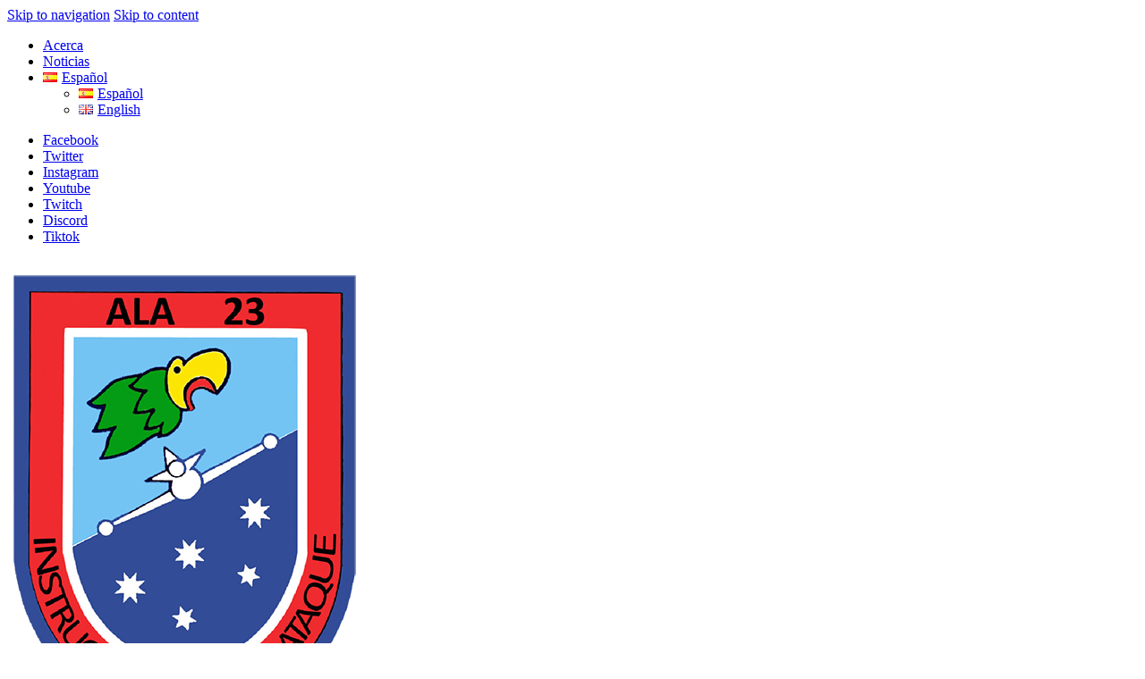

--- FILE ---
content_type: text/html; charset=UTF-8
request_url: https://www.ala23virtual.com/mach-loop-rv/
body_size: 14327
content:
<!DOCTYPE html>
<html class="no-js" lang="es-ES">
<head>
<script async src="https://pagead2.googlesyndication.com/pagead/js/adsbygoogle.js?client=ca-pub-1992564381879908" crossorigin="anonymous"></script>
<!-- Google Tag Manager -->
<script>(function(w,d,s,l,i){w[l]=w[l]||[];w[l].push({'gtm.start':
new Date().getTime(),event:'gtm.js'});var f=d.getElementsByTagName(s)[0],
j=d.createElement(s),dl=l!='dataLayer'?'&l='+l:'';j.async=true;j.src=
'https://www.googletagmanager.com/gtm.js?id='+i+dl;f.parentNode.insertBefore(j,f);
})(window,document,'script','dataLayer','GTM-NVSDC5W');</script>
<!-- End Google Tag Manager -->
<meta charset="UTF-8">
<meta name="viewport" content="width=device-width, initial-scale=1">
<link rel="profile" href="http://gmpg.org/xfn/11">
<link rel="pingback" href="https://www.ala23virtual.com/xmlrpc.php">
<meta name='robots' content='index, follow, max-image-preview:large, max-snippet:-1, max-video-preview:-1' />
<link rel="alternate" href="https://www.ala23virtual.com/mach-loop-rv/" hreflang="es" />
<link rel="alternate" href="https://www.ala23virtual.com/en/mach-loop-rv-2/" hreflang="en" />

	<!-- This site is optimized with the Yoast SEO plugin v26.8 - https://yoast.com/product/yoast-seo-wordpress/ -->
	<title>Mach Loop RV - Ala 23 Virtual</title>
	<link rel="canonical" href="https://www.ala23virtual.com/mach-loop-rv/" />
	<meta property="og:locale" content="es_ES" />
	<meta property="og:locale:alternate" content="en_GB" />
	<meta property="og:type" content="article" />
	<meta property="og:title" content="Mach Loop RV - Ala 23 Virtual" />
	<meta property="og:url" content="https://www.ala23virtual.com/mach-loop-rv/" />
	<meta property="og:site_name" content="Ala 23 Virtual" />
	<meta property="article:publisher" content="https://www.facebook.com/ala23virtual/" />
	<meta property="article:published_time" content="2022-01-04T21:47:30+00:00" />
	<meta property="article:modified_time" content="2022-01-04T21:49:25+00:00" />
	<meta name="author" content="Ala 23 Virtual" />
	<meta name="twitter:card" content="summary_large_image" />
	<meta name="twitter:creator" content="@Ala23Virtual" />
	<meta name="twitter:site" content="@Ala23Virtual" />
	<meta name="twitter:label1" content="Escrito por" />
	<meta name="twitter:data1" content="Ala 23 Virtual" />
	<meta name="twitter:label2" content="Tiempo de lectura" />
	<meta name="twitter:data2" content="1 minuto" />
	<script type="application/ld+json" class="yoast-schema-graph">{"@context":"https://schema.org","@graph":[{"@type":"Article","@id":"https://www.ala23virtual.com/mach-loop-rv/#article","isPartOf":{"@id":"https://www.ala23virtual.com/mach-loop-rv/"},"author":{"name":"Ala 23 Virtual","@id":"https://www.ala23virtual.com/#/schema/person/76e61298fc1de85b31777440a1d9ab68"},"headline":"Mach Loop RV","datePublished":"2022-01-04T21:47:30+00:00","dateModified":"2022-01-04T21:49:25+00:00","mainEntityOfPage":{"@id":"https://www.ala23virtual.com/mach-loop-rv/"},"wordCount":10,"publisher":{"@id":"https://www.ala23virtual.com/#organization"},"keywords":["Ala 23","F5","HTC","IVAO","Loop","Mach","Mach Loop","Video","VIVE PRO 2"],"articleSection":["Noticias","Video"],"inLanguage":"es"},{"@type":"WebPage","@id":"https://www.ala23virtual.com/mach-loop-rv/","url":"https://www.ala23virtual.com/mach-loop-rv/","name":"Mach Loop RV - Ala 23 Virtual","isPartOf":{"@id":"https://www.ala23virtual.com/#website"},"datePublished":"2022-01-04T21:47:30+00:00","dateModified":"2022-01-04T21:49:25+00:00","breadcrumb":{"@id":"https://www.ala23virtual.com/mach-loop-rv/#breadcrumb"},"inLanguage":"es","potentialAction":[{"@type":"ReadAction","target":["https://www.ala23virtual.com/mach-loop-rv/"]}]},{"@type":"BreadcrumbList","@id":"https://www.ala23virtual.com/mach-loop-rv/#breadcrumb","itemListElement":[{"@type":"ListItem","position":1,"name":"Portada","item":"https://www.ala23virtual.com/"},{"@type":"ListItem","position":2,"name":"Noticias","item":"https://www.ala23virtual.com/noticias/"},{"@type":"ListItem","position":3,"name":"Mach Loop RV"}]},{"@type":"WebSite","@id":"https://www.ala23virtual.com/#website","url":"https://www.ala23virtual.com/","name":"Ala 23 Virtual","description":"Patas Negras Virtuales","publisher":{"@id":"https://www.ala23virtual.com/#organization"},"potentialAction":[{"@type":"SearchAction","target":{"@type":"EntryPoint","urlTemplate":"https://www.ala23virtual.com/?s={search_term_string}"},"query-input":{"@type":"PropertyValueSpecification","valueRequired":true,"valueName":"search_term_string"}}],"inLanguage":"es"},{"@type":"Organization","@id":"https://www.ala23virtual.com/#organization","name":"Ala 23 Virtual","url":"https://www.ala23virtual.com/","logo":{"@type":"ImageObject","inLanguage":"es","@id":"https://www.ala23virtual.com/#/schema/logo/image/","url":"https://www.ala23virtual.com/wp-content/uploads/Logo.png","contentUrl":"https://www.ala23virtual.com/wp-content/uploads/Logo.png","width":398,"height":512,"caption":"Ala 23 Virtual"},"image":{"@id":"https://www.ala23virtual.com/#/schema/logo/image/"},"sameAs":["https://www.facebook.com/ala23virtual/","https://x.com/Ala23Virtual","https://www.youtube.com/channel/UCNvEABjG8DmZAAhNRrbYPzw"]},{"@type":"Person","@id":"https://www.ala23virtual.com/#/schema/person/76e61298fc1de85b31777440a1d9ab68","name":"Ala 23 Virtual","image":{"@type":"ImageObject","inLanguage":"es","@id":"https://www.ala23virtual.com/#/schema/person/image/","url":"https://secure.gravatar.com/avatar/76097ba179668830e12649f8b591ea0643f3cf0e5f88096b7adbd3ecb5f64e72?s=96&d=mm&r=g","contentUrl":"https://secure.gravatar.com/avatar/76097ba179668830e12649f8b591ea0643f3cf0e5f88096b7adbd3ecb5f64e72?s=96&d=mm&r=g","caption":"Ala 23 Virtual"},"sameAs":["https://www.ala23virtual.com"]}]}</script>
	<!-- / Yoast SEO plugin. -->


<link rel='dns-prefetch' href='//www.googletagmanager.com' />
<link rel='dns-prefetch' href='//fonts.googleapis.com' />
<link rel='dns-prefetch' href='//pagead2.googlesyndication.com' />
<link rel="alternate" type="application/rss+xml" title="Ala 23 Virtual &raquo; Feed" href="https://www.ala23virtual.com/feed/" />
<link rel="alternate" type="application/rss+xml" title="Ala 23 Virtual &raquo; Feed de los comentarios" href="https://www.ala23virtual.com/comments/feed/" />
<link rel="alternate" type="text/calendar" title="Ala 23 Virtual &raquo; iCal Feed" href="https://www.ala23virtual.com/events/?ical=1" />
<link rel="alternate" title="oEmbed (JSON)" type="application/json+oembed" href="https://www.ala23virtual.com/wp-json/oembed/1.0/embed?url=https%3A%2F%2Fwww.ala23virtual.com%2Fmach-loop-rv%2F&#038;lang=es" />
<link rel="alternate" title="oEmbed (XML)" type="text/xml+oembed" href="https://www.ala23virtual.com/wp-json/oembed/1.0/embed?url=https%3A%2F%2Fwww.ala23virtual.com%2Fmach-loop-rv%2F&#038;format=xml&#038;lang=es" />
<style id='wp-img-auto-sizes-contain-inline-css' type='text/css'>
img:is([sizes=auto i],[sizes^="auto," i]){contain-intrinsic-size:3000px 1500px}
/*# sourceURL=wp-img-auto-sizes-contain-inline-css */
</style>
<style id='wp-emoji-styles-inline-css' type='text/css'>

	img.wp-smiley, img.emoji {
		display: inline !important;
		border: none !important;
		box-shadow: none !important;
		height: 1em !important;
		width: 1em !important;
		margin: 0 0.07em !important;
		vertical-align: -0.1em !important;
		background: none !important;
		padding: 0 !important;
	}
/*# sourceURL=wp-emoji-styles-inline-css */
</style>
<link rel='stylesheet' id='wp-block-library-css' href='https://www.ala23virtual.com/wp-includes/css/dist/block-library/style.min.css?ver=6.9' type='text/css' media='all' />
<style id='wp-block-embed-inline-css' type='text/css'>
.wp-block-embed.alignleft,.wp-block-embed.alignright,.wp-block[data-align=left]>[data-type="core/embed"],.wp-block[data-align=right]>[data-type="core/embed"]{max-width:360px;width:100%}.wp-block-embed.alignleft .wp-block-embed__wrapper,.wp-block-embed.alignright .wp-block-embed__wrapper,.wp-block[data-align=left]>[data-type="core/embed"] .wp-block-embed__wrapper,.wp-block[data-align=right]>[data-type="core/embed"] .wp-block-embed__wrapper{min-width:280px}.wp-block-cover .wp-block-embed{min-height:240px;min-width:320px}.wp-block-embed{overflow-wrap:break-word}.wp-block-embed :where(figcaption){margin-bottom:1em;margin-top:.5em}.wp-block-embed iframe{max-width:100%}.wp-block-embed__wrapper{position:relative}.wp-embed-responsive .wp-has-aspect-ratio .wp-block-embed__wrapper:before{content:"";display:block;padding-top:50%}.wp-embed-responsive .wp-has-aspect-ratio iframe{bottom:0;height:100%;left:0;position:absolute;right:0;top:0;width:100%}.wp-embed-responsive .wp-embed-aspect-21-9 .wp-block-embed__wrapper:before{padding-top:42.85%}.wp-embed-responsive .wp-embed-aspect-18-9 .wp-block-embed__wrapper:before{padding-top:50%}.wp-embed-responsive .wp-embed-aspect-16-9 .wp-block-embed__wrapper:before{padding-top:56.25%}.wp-embed-responsive .wp-embed-aspect-4-3 .wp-block-embed__wrapper:before{padding-top:75%}.wp-embed-responsive .wp-embed-aspect-1-1 .wp-block-embed__wrapper:before{padding-top:100%}.wp-embed-responsive .wp-embed-aspect-9-16 .wp-block-embed__wrapper:before{padding-top:177.77%}.wp-embed-responsive .wp-embed-aspect-1-2 .wp-block-embed__wrapper:before{padding-top:200%}
/*# sourceURL=https://www.ala23virtual.com/wp-includes/blocks/embed/style.min.css */
</style>
<style id='global-styles-inline-css' type='text/css'>
:root{--wp--preset--aspect-ratio--square: 1;--wp--preset--aspect-ratio--4-3: 4/3;--wp--preset--aspect-ratio--3-4: 3/4;--wp--preset--aspect-ratio--3-2: 3/2;--wp--preset--aspect-ratio--2-3: 2/3;--wp--preset--aspect-ratio--16-9: 16/9;--wp--preset--aspect-ratio--9-16: 9/16;--wp--preset--color--black: #000000;--wp--preset--color--cyan-bluish-gray: #abb8c3;--wp--preset--color--white: #ffffff;--wp--preset--color--pale-pink: #f78da7;--wp--preset--color--vivid-red: #cf2e2e;--wp--preset--color--luminous-vivid-orange: #ff6900;--wp--preset--color--luminous-vivid-amber: #fcb900;--wp--preset--color--light-green-cyan: #7bdcb5;--wp--preset--color--vivid-green-cyan: #00d084;--wp--preset--color--pale-cyan-blue: #8ed1fc;--wp--preset--color--vivid-cyan-blue: #0693e3;--wp--preset--color--vivid-purple: #9b51e0;--wp--preset--gradient--vivid-cyan-blue-to-vivid-purple: linear-gradient(135deg,rgb(6,147,227) 0%,rgb(155,81,224) 100%);--wp--preset--gradient--light-green-cyan-to-vivid-green-cyan: linear-gradient(135deg,rgb(122,220,180) 0%,rgb(0,208,130) 100%);--wp--preset--gradient--luminous-vivid-amber-to-luminous-vivid-orange: linear-gradient(135deg,rgb(252,185,0) 0%,rgb(255,105,0) 100%);--wp--preset--gradient--luminous-vivid-orange-to-vivid-red: linear-gradient(135deg,rgb(255,105,0) 0%,rgb(207,46,46) 100%);--wp--preset--gradient--very-light-gray-to-cyan-bluish-gray: linear-gradient(135deg,rgb(238,238,238) 0%,rgb(169,184,195) 100%);--wp--preset--gradient--cool-to-warm-spectrum: linear-gradient(135deg,rgb(74,234,220) 0%,rgb(151,120,209) 20%,rgb(207,42,186) 40%,rgb(238,44,130) 60%,rgb(251,105,98) 80%,rgb(254,248,76) 100%);--wp--preset--gradient--blush-light-purple: linear-gradient(135deg,rgb(255,206,236) 0%,rgb(152,150,240) 100%);--wp--preset--gradient--blush-bordeaux: linear-gradient(135deg,rgb(254,205,165) 0%,rgb(254,45,45) 50%,rgb(107,0,62) 100%);--wp--preset--gradient--luminous-dusk: linear-gradient(135deg,rgb(255,203,112) 0%,rgb(199,81,192) 50%,rgb(65,88,208) 100%);--wp--preset--gradient--pale-ocean: linear-gradient(135deg,rgb(255,245,203) 0%,rgb(182,227,212) 50%,rgb(51,167,181) 100%);--wp--preset--gradient--electric-grass: linear-gradient(135deg,rgb(202,248,128) 0%,rgb(113,206,126) 100%);--wp--preset--gradient--midnight: linear-gradient(135deg,rgb(2,3,129) 0%,rgb(40,116,252) 100%);--wp--preset--font-size--small: 13px;--wp--preset--font-size--medium: 20px;--wp--preset--font-size--large: 36px;--wp--preset--font-size--x-large: 42px;--wp--preset--spacing--20: 0.44rem;--wp--preset--spacing--30: 0.67rem;--wp--preset--spacing--40: 1rem;--wp--preset--spacing--50: 1.5rem;--wp--preset--spacing--60: 2.25rem;--wp--preset--spacing--70: 3.38rem;--wp--preset--spacing--80: 5.06rem;--wp--preset--shadow--natural: 6px 6px 9px rgba(0, 0, 0, 0.2);--wp--preset--shadow--deep: 12px 12px 50px rgba(0, 0, 0, 0.4);--wp--preset--shadow--sharp: 6px 6px 0px rgba(0, 0, 0, 0.2);--wp--preset--shadow--outlined: 6px 6px 0px -3px rgb(255, 255, 255), 6px 6px rgb(0, 0, 0);--wp--preset--shadow--crisp: 6px 6px 0px rgb(0, 0, 0);}:where(.is-layout-flex){gap: 0.5em;}:where(.is-layout-grid){gap: 0.5em;}body .is-layout-flex{display: flex;}.is-layout-flex{flex-wrap: wrap;align-items: center;}.is-layout-flex > :is(*, div){margin: 0;}body .is-layout-grid{display: grid;}.is-layout-grid > :is(*, div){margin: 0;}:where(.wp-block-columns.is-layout-flex){gap: 2em;}:where(.wp-block-columns.is-layout-grid){gap: 2em;}:where(.wp-block-post-template.is-layout-flex){gap: 1.25em;}:where(.wp-block-post-template.is-layout-grid){gap: 1.25em;}.has-black-color{color: var(--wp--preset--color--black) !important;}.has-cyan-bluish-gray-color{color: var(--wp--preset--color--cyan-bluish-gray) !important;}.has-white-color{color: var(--wp--preset--color--white) !important;}.has-pale-pink-color{color: var(--wp--preset--color--pale-pink) !important;}.has-vivid-red-color{color: var(--wp--preset--color--vivid-red) !important;}.has-luminous-vivid-orange-color{color: var(--wp--preset--color--luminous-vivid-orange) !important;}.has-luminous-vivid-amber-color{color: var(--wp--preset--color--luminous-vivid-amber) !important;}.has-light-green-cyan-color{color: var(--wp--preset--color--light-green-cyan) !important;}.has-vivid-green-cyan-color{color: var(--wp--preset--color--vivid-green-cyan) !important;}.has-pale-cyan-blue-color{color: var(--wp--preset--color--pale-cyan-blue) !important;}.has-vivid-cyan-blue-color{color: var(--wp--preset--color--vivid-cyan-blue) !important;}.has-vivid-purple-color{color: var(--wp--preset--color--vivid-purple) !important;}.has-black-background-color{background-color: var(--wp--preset--color--black) !important;}.has-cyan-bluish-gray-background-color{background-color: var(--wp--preset--color--cyan-bluish-gray) !important;}.has-white-background-color{background-color: var(--wp--preset--color--white) !important;}.has-pale-pink-background-color{background-color: var(--wp--preset--color--pale-pink) !important;}.has-vivid-red-background-color{background-color: var(--wp--preset--color--vivid-red) !important;}.has-luminous-vivid-orange-background-color{background-color: var(--wp--preset--color--luminous-vivid-orange) !important;}.has-luminous-vivid-amber-background-color{background-color: var(--wp--preset--color--luminous-vivid-amber) !important;}.has-light-green-cyan-background-color{background-color: var(--wp--preset--color--light-green-cyan) !important;}.has-vivid-green-cyan-background-color{background-color: var(--wp--preset--color--vivid-green-cyan) !important;}.has-pale-cyan-blue-background-color{background-color: var(--wp--preset--color--pale-cyan-blue) !important;}.has-vivid-cyan-blue-background-color{background-color: var(--wp--preset--color--vivid-cyan-blue) !important;}.has-vivid-purple-background-color{background-color: var(--wp--preset--color--vivid-purple) !important;}.has-black-border-color{border-color: var(--wp--preset--color--black) !important;}.has-cyan-bluish-gray-border-color{border-color: var(--wp--preset--color--cyan-bluish-gray) !important;}.has-white-border-color{border-color: var(--wp--preset--color--white) !important;}.has-pale-pink-border-color{border-color: var(--wp--preset--color--pale-pink) !important;}.has-vivid-red-border-color{border-color: var(--wp--preset--color--vivid-red) !important;}.has-luminous-vivid-orange-border-color{border-color: var(--wp--preset--color--luminous-vivid-orange) !important;}.has-luminous-vivid-amber-border-color{border-color: var(--wp--preset--color--luminous-vivid-amber) !important;}.has-light-green-cyan-border-color{border-color: var(--wp--preset--color--light-green-cyan) !important;}.has-vivid-green-cyan-border-color{border-color: var(--wp--preset--color--vivid-green-cyan) !important;}.has-pale-cyan-blue-border-color{border-color: var(--wp--preset--color--pale-cyan-blue) !important;}.has-vivid-cyan-blue-border-color{border-color: var(--wp--preset--color--vivid-cyan-blue) !important;}.has-vivid-purple-border-color{border-color: var(--wp--preset--color--vivid-purple) !important;}.has-vivid-cyan-blue-to-vivid-purple-gradient-background{background: var(--wp--preset--gradient--vivid-cyan-blue-to-vivid-purple) !important;}.has-light-green-cyan-to-vivid-green-cyan-gradient-background{background: var(--wp--preset--gradient--light-green-cyan-to-vivid-green-cyan) !important;}.has-luminous-vivid-amber-to-luminous-vivid-orange-gradient-background{background: var(--wp--preset--gradient--luminous-vivid-amber-to-luminous-vivid-orange) !important;}.has-luminous-vivid-orange-to-vivid-red-gradient-background{background: var(--wp--preset--gradient--luminous-vivid-orange-to-vivid-red) !important;}.has-very-light-gray-to-cyan-bluish-gray-gradient-background{background: var(--wp--preset--gradient--very-light-gray-to-cyan-bluish-gray) !important;}.has-cool-to-warm-spectrum-gradient-background{background: var(--wp--preset--gradient--cool-to-warm-spectrum) !important;}.has-blush-light-purple-gradient-background{background: var(--wp--preset--gradient--blush-light-purple) !important;}.has-blush-bordeaux-gradient-background{background: var(--wp--preset--gradient--blush-bordeaux) !important;}.has-luminous-dusk-gradient-background{background: var(--wp--preset--gradient--luminous-dusk) !important;}.has-pale-ocean-gradient-background{background: var(--wp--preset--gradient--pale-ocean) !important;}.has-electric-grass-gradient-background{background: var(--wp--preset--gradient--electric-grass) !important;}.has-midnight-gradient-background{background: var(--wp--preset--gradient--midnight) !important;}.has-small-font-size{font-size: var(--wp--preset--font-size--small) !important;}.has-medium-font-size{font-size: var(--wp--preset--font-size--medium) !important;}.has-large-font-size{font-size: var(--wp--preset--font-size--large) !important;}.has-x-large-font-size{font-size: var(--wp--preset--font-size--x-large) !important;}
/*# sourceURL=global-styles-inline-css */
</style>

<style id='classic-theme-styles-inline-css' type='text/css'>
/*! This file is auto-generated */
.wp-block-button__link{color:#fff;background-color:#32373c;border-radius:9999px;box-shadow:none;text-decoration:none;padding:calc(.667em + 2px) calc(1.333em + 2px);font-size:1.125em}.wp-block-file__button{background:#32373c;color:#fff;text-decoration:none}
/*# sourceURL=/wp-includes/css/classic-themes.min.css */
</style>
<link rel='stylesheet' id='nur-google-fonts-css' href='//fonts.googleapis.com/css?family=Muli%3A200%2C200i%2C300%2C300i%2C400%2C400i%2C700%2C700i%2C800%2C800i%7COpen+Sans%3A300%2C300i%2C400%2C400i%2C700%2C700i&#038;subset=latin%2Clatin-ext&#038;ver=6.9' type='text/css' media='all' />
<link rel='stylesheet' id='font-awesome-css' href='https://www.ala23virtual.com/wp-content/themes/nur/assets/libs/font-awesome/css/font-awesome.min.css?ver=4.7.0' type='text/css' media='all' />
<link rel='stylesheet' id='themify-icons-css' href='https://www.ala23virtual.com/wp-content/plugins/nur-plugin/assets/libs/themify-icons/themify-icons.css?ver=1.0.1' type='text/css' media='all' />
<link rel='stylesheet' id='typicons-css' href='https://www.ala23virtual.com/wp-content/themes/nur/assets/libs/typicons/typicons.min.css?ver=2.0.7' type='text/css' media='all' />
<link rel='stylesheet' id='flickity-css' href='https://www.ala23virtual.com/wp-content/themes/nur/assets/libs/flickity/flickity.min.css?ver=2.2.1' type='text/css' media='all' />
<link rel='stylesheet' id='nur-style-css' href='https://www.ala23virtual.com/wp-content/themes/nur/assets/css/styles.css?ver=1.6.5' type='text/css' media='all' />
<style id='nur-style-inline-css' type='text/css'>
.page-header-inner { background-color: rgba(0,153,255,0.77); } .footer-top-wrap { background-color: #ffffff; } .footer-bottom-wrap { background-color: #0071bd; } .custom-logo { padding-top: 11px; padding-bottom: 11px; }.mobile-menu-toggle { margin-top: 5.5px; }
/*# sourceURL=nur-style-inline-css */
</style>
<script type="text/javascript" src="https://www.ala23virtual.com/wp-includes/js/jquery/jquery.min.js?ver=3.7.1" id="jquery-core-js"></script>
<script type="text/javascript" src="https://www.ala23virtual.com/wp-includes/js/jquery/jquery-migrate.min.js?ver=3.4.1" id="jquery-migrate-js"></script>
<script type="text/javascript" src="https://www.ala23virtual.com/wp-content/themes/nur/assets/libs/modernizr-custom/modernizr-custom.min.js?ver=1.6.5" id="modernizr-custom-js"></script>

<!-- Fragmento de código de la etiqueta de Google (gtag.js) añadida por Site Kit -->
<!-- Fragmento de código de Google Analytics añadido por Site Kit -->
<script type="text/javascript" src="https://www.googletagmanager.com/gtag/js?id=GT-WB739LQ" id="google_gtagjs-js" async></script>
<script type="text/javascript" id="google_gtagjs-js-after">
/* <![CDATA[ */
window.dataLayer = window.dataLayer || [];function gtag(){dataLayer.push(arguments);}
gtag("set","linker",{"domains":["www.ala23virtual.com"]});
gtag("js", new Date());
gtag("set", "developer_id.dZTNiMT", true);
gtag("config", "GT-WB739LQ", {"googlesitekit_post_type":"post","googlesitekit_post_categories":"Noticias; Video","googlesitekit_post_date":"20220104"});
//# sourceURL=google_gtagjs-js-after
/* ]]> */
</script>
<link rel="https://api.w.org/" href="https://www.ala23virtual.com/wp-json/" /><link rel="alternate" title="JSON" type="application/json" href="https://www.ala23virtual.com/wp-json/wp/v2/posts/1244" /><link rel="EditURI" type="application/rsd+xml" title="RSD" href="https://www.ala23virtual.com/xmlrpc.php?rsd" />
<meta name="generator" content="WordPress 6.9" />
<link rel='shortlink' href='https://www.ala23virtual.com/?p=1244' />
	<link rel="preconnect" href="https://fonts.googleapis.com">
	<link rel="preconnect" href="https://fonts.gstatic.com">
	<meta name="generator" content="Site Kit by Google 1.171.0" /><meta name="tec-api-version" content="v1"><meta name="tec-api-origin" content="https://www.ala23virtual.com"><link rel="alternate" href="https://www.ala23virtual.com/wp-json/tribe/events/v1/" />	<script>jQuery( 'html' ).removeClass( 'no-js' ).addClass( 'js' );</script>
	
<!-- Metaetiquetas de Google AdSense añadidas por Site Kit -->
<meta name="google-adsense-platform-account" content="ca-host-pub-2644536267352236">
<meta name="google-adsense-platform-domain" content="sitekit.withgoogle.com">
<!-- Acabar con las metaetiquetas de Google AdSense añadidas por Site Kit -->
<style type="text/css">.recentcomments a{display:inline !important;padding:0 !important;margin:0 !important;}</style><meta name="generator" content="Powered by WPBakery Page Builder - drag and drop page builder for WordPress."/>

<!-- Fragmento de código de Google Adsense añadido por Site Kit -->
<script type="text/javascript" async="async" src="https://pagead2.googlesyndication.com/pagead/js/adsbygoogle.js?client=ca-pub-1992564381879908&amp;host=ca-host-pub-2644536267352236" crossorigin="anonymous"></script>

<!-- Final del fragmento de código de Google Adsense añadido por Site Kit -->
<meta name="generator" content="Powered by Slider Revolution 6.6.14 - responsive, Mobile-Friendly Slider Plugin for WordPress with comfortable drag and drop interface." />
<link rel="icon" href="https://www.ala23virtual.com/wp-content/uploads/cropped-Logo-2-32x32.png" sizes="32x32" />
<link rel="icon" href="https://www.ala23virtual.com/wp-content/uploads/cropped-Logo-2-192x192.png" sizes="192x192" />
<link rel="apple-touch-icon" href="https://www.ala23virtual.com/wp-content/uploads/cropped-Logo-2-180x180.png" />
<meta name="msapplication-TileImage" content="https://www.ala23virtual.com/wp-content/uploads/cropped-Logo-2-270x270.png" />
<script>function setREVStartSize(e){
			//window.requestAnimationFrame(function() {
				window.RSIW = window.RSIW===undefined ? window.innerWidth : window.RSIW;
				window.RSIH = window.RSIH===undefined ? window.innerHeight : window.RSIH;
				try {
					var pw = document.getElementById(e.c).parentNode.offsetWidth,
						newh;
					pw = pw===0 || isNaN(pw) || (e.l=="fullwidth" || e.layout=="fullwidth") ? window.RSIW : pw;
					e.tabw = e.tabw===undefined ? 0 : parseInt(e.tabw);
					e.thumbw = e.thumbw===undefined ? 0 : parseInt(e.thumbw);
					e.tabh = e.tabh===undefined ? 0 : parseInt(e.tabh);
					e.thumbh = e.thumbh===undefined ? 0 : parseInt(e.thumbh);
					e.tabhide = e.tabhide===undefined ? 0 : parseInt(e.tabhide);
					e.thumbhide = e.thumbhide===undefined ? 0 : parseInt(e.thumbhide);
					e.mh = e.mh===undefined || e.mh=="" || e.mh==="auto" ? 0 : parseInt(e.mh,0);
					if(e.layout==="fullscreen" || e.l==="fullscreen")
						newh = Math.max(e.mh,window.RSIH);
					else{
						e.gw = Array.isArray(e.gw) ? e.gw : [e.gw];
						for (var i in e.rl) if (e.gw[i]===undefined || e.gw[i]===0) e.gw[i] = e.gw[i-1];
						e.gh = e.el===undefined || e.el==="" || (Array.isArray(e.el) && e.el.length==0)? e.gh : e.el;
						e.gh = Array.isArray(e.gh) ? e.gh : [e.gh];
						for (var i in e.rl) if (e.gh[i]===undefined || e.gh[i]===0) e.gh[i] = e.gh[i-1];
											
						var nl = new Array(e.rl.length),
							ix = 0,
							sl;
						e.tabw = e.tabhide>=pw ? 0 : e.tabw;
						e.thumbw = e.thumbhide>=pw ? 0 : e.thumbw;
						e.tabh = e.tabhide>=pw ? 0 : e.tabh;
						e.thumbh = e.thumbhide>=pw ? 0 : e.thumbh;
						for (var i in e.rl) nl[i] = e.rl[i]<window.RSIW ? 0 : e.rl[i];
						sl = nl[0];
						for (var i in nl) if (sl>nl[i] && nl[i]>0) { sl = nl[i]; ix=i;}
						var m = pw>(e.gw[ix]+e.tabw+e.thumbw) ? 1 : (pw-(e.tabw+e.thumbw)) / (e.gw[ix]);
						newh =  (e.gh[ix] * m) + (e.tabh + e.thumbh);
					}
					var el = document.getElementById(e.c);
					if (el!==null && el) el.style.height = newh+"px";
					el = document.getElementById(e.c+"_wrapper");
					if (el!==null && el) {
						el.style.height = newh+"px";
						el.style.display = "block";
					}
				} catch(e){
					console.log("Failure at Presize of Slider:" + e)
				}
			//});
		  };</script>
	<style id="egf-frontend-styles" type="text/css">
		body {} h1, h2, h3, h4, h5, h6, .h1, .h2, .h3, .h4, .h5, .h6 {} p {} h1 {} h2 {} h3 {} h4 {} h5 {} h6 {} 	</style>
	<noscript><style> .wpb_animate_when_almost_visible { opacity: 1; }</style></noscript><script src="https://cdn.onesignal.com/sdks/web/v16/OneSignalSDK.page.js" defer></script>
<script>
  window.OneSignalDeferred = window.OneSignalDeferred || [];
  OneSignalDeferred.push(async function(OneSignal) {
    await OneSignal.init({
      appId: "ee8a4c6b-e7d3-4c37-a897-9eadf22907b8",
    });
  });
</script>
<link rel='stylesheet' id='rs-plugin-settings-css' href='https://www.ala23virtual.com/wp-content/plugins/revslider/public/assets/css/rs6.css?ver=6.6.14' type='text/css' media='all' />
<style id='rs-plugin-settings-inline-css' type='text/css'>
#rs-demo-id {}
/*# sourceURL=rs-plugin-settings-inline-css */
</style>
</head>

<body class="wp-singular post-template-default single single-post postid-1244 single-format-standard wp-custom-logo wp-theme-nur tribe-no-js has-sidebar hide-site-branding-text wpb-js-composer js-comp-ver-6.4.0 vc_responsive">
	
	<a class="skip-link screen-reader-text" href="#site-navigation">Skip to navigation</a>
	<a class="skip-link screen-reader-text" href="#content">Skip to content</a>

	
<div class="top-bar">
	<div class="container">

					<nav class="secondary-navigation social-nav-links">
				<div class="menu-secondary-container"><ul id="menu-secondary" class="menu"><li id="menu-item-649" class="menu-item menu-item-type-post_type menu-item-object-page menu-item-649"><a href="https://www.ala23virtual.com/acerca/">Acerca</a></li>
<li id="menu-item-650" class="menu-item menu-item-type-post_type menu-item-object-page current_page_parent menu-item-650"><a href="https://www.ala23virtual.com/noticias/">Noticias</a></li>
<li id="menu-item-654" class="pll-parent-menu-item menu-item menu-item-type-custom menu-item-object-custom current-menu-parent menu-item-has-children menu-item-654"><a href="#pll_switcher"><img src="[data-uri]" alt="" width="16" height="11" style="width: 16px; height: 11px;" /><span style="margin-left:0.3em;">Español</span></a>
<ul class="sub-menu">
	<li id="menu-item-654-es" class="lang-item lang-item-28 lang-item-es current-lang lang-item-first menu-item menu-item-type-custom menu-item-object-custom menu-item-654-es"><a href="https://www.ala23virtual.com/mach-loop-rv/" hreflang="es-ES" lang="es-ES"><img src="[data-uri]" alt="" width="16" height="11" style="width: 16px; height: 11px;" /><span style="margin-left:0.3em;">Español</span></a></li>
	<li id="menu-item-654-en" class="lang-item lang-item-31 lang-item-en menu-item menu-item-type-custom menu-item-object-custom menu-item-654-en"><a href="https://www.ala23virtual.com/en/mach-loop-rv-2/" hreflang="en-GB" lang="en-GB"><img src="[data-uri]" alt="" width="16" height="11" style="width: 16px; height: 11px;" /><span style="margin-left:0.3em;">English</span></a></li>
</ul>
</li>
</ul></div>			</nav>
		
					<nav class="secondary-navigation social-nav-links">
				<div class="menu-social-container"><ul id="menu-social" class="menu"><li id="menu-item-46" class="menu-item menu-item-type-custom menu-item-object-custom menu-item-46"><a target="_blank" href="https://www.facebook.com/ala23virtual/">Facebook</a></li>
<li id="menu-item-47" class="menu-item menu-item-type-custom menu-item-object-custom menu-item-47"><a target="_blank" href="https://twitter.com/Ala23Virtual">Twitter</a></li>
<li id="menu-item-1223" class="menu-item menu-item-type-custom menu-item-object-custom menu-item-1223"><a target="_blank" href="https://www.instagram.com/ala23virtual/">Instagram</a></li>
<li id="menu-item-48" class="menu-item menu-item-type-custom menu-item-object-custom menu-item-48"><a target="_blank" href="https://www.youtube.com/channel/UCNvEABjG8DmZAAhNRrbYPzw">Youtube</a></li>
<li id="menu-item-1249" class="menu-item menu-item-type-custom menu-item-object-custom menu-item-1249"><a href="https://www.twitch.tv/ala23virtual">Twitch</a></li>
<li id="menu-item-764" class="menu-item menu-item-type-custom menu-item-object-custom menu-item-764"><a target="_blank" href="https://discord.gg/n4psRXhaKt">Discord</a></li>
<li id="menu-item-1328" class="menu-item menu-item-type-custom menu-item-object-custom menu-item-1328"><a target="_blank" href="https://www.tiktok.com/@ala23virtual">Tiktok</a></li>
</ul></div>			</nav>
		
	</div>
</div>

	<header id="masthead" class="site-header">
		
<div class="site-header-branding" itemscope itemtype="http://schema.org/Brand">

	<a href="https://www.ala23virtual.com/" class="custom-logo-link" rel="home"><img width="398" height="512" src="https://www.ala23virtual.com/wp-content/uploads/cropped-Logo-1.png" class="custom-logo" alt="Ala 23 Virtual" decoding="async" fetchpriority="high" srcset="https://www.ala23virtual.com/wp-content/uploads/cropped-Logo-1.png 398w, https://www.ala23virtual.com/wp-content/uploads/cropped-Logo-1-233x300.png 233w, https://www.ala23virtual.com/wp-content/uploads/cropped-Logo-1-133x171.png 133w, https://www.ala23virtual.com/wp-content/uploads/cropped-Logo-1-235x302.png 235w" sizes="(max-width: 398px) 100vw, 398px" /></a>
			<div class="site-branding-text">
							<p class="site-title"><a href="https://www.ala23virtual.com/" rel="home">Ala 23 Virtual</a></p>
			
							<p class="site-description">Patas Negras Virtuales</p>
					</div>
		
</div>
		
<div class="site-header-menu">

	<div class="container">

		<a class="mobile-menu-toggle" href="#site-navigation">
			<span class="screen-reader-text">Toggle navigation menu</span>
			<span class="mobile-menu-toggle-bar mobile-menu-toggle-bar-1"> </span>
			<span class="mobile-menu-toggle-bar mobile-menu-toggle-bar-2"> </span>
			<span class="mobile-menu-toggle-bar mobile-menu-toggle-bar-3"> </span>
		</a>

		<nav id="site-navigation" class="primary-navigation" aria-label="Navigation menu">
			<div class="menu-primary-container"><ul id="menu-primary" class="menu"><li id="menu-item-449" class="menu-item menu-item-type-post_type menu-item-object-page menu-item-home menu-item-449"><a href="https://www.ala23virtual.com/">Inicio</a></li>
<li id="menu-item-644" class="menu-item menu-item-type-post_type menu-item-object-page menu-item-has-children menu-item-644"><a href="https://www.ala23virtual.com/acerca/">Acerca</a>
<ul class="sub-menu">
	<li id="menu-item-800" class="menu-item menu-item-type-post_type menu-item-object-page menu-item-800"><a href="https://www.ala23virtual.com/acerca/">Historia</a></li>
	<li id="menu-item-787" class="menu-item menu-item-type-post_type menu-item-object-page menu-item-787"><a href="https://www.ala23virtual.com/staff/">Staff</a></li>
	<li id="menu-item-701" class="menu-item menu-item-type-post_type menu-item-object-page menu-item-701"><a href="https://www.ala23virtual.com/normativa/">Normativa</a></li>
	<li id="menu-item-778" class="menu-item menu-item-type-custom menu-item-object-custom menu-item-778"><a target="_blank" href="https://sod.ivao.aero/regulations">Normativa SOD</a></li>
	<li id="menu-item-781" class="menu-item menu-item-type-custom menu-item-object-custom menu-item-781"><a target="_blank" href="https://reporter.ala23virtual.com/join.php">Registro</a></li>
</ul>
</li>
<li id="menu-item-923" class="menu-item menu-item-type-post_type menu-item-object-page menu-item-923"><a href="https://www.ala23virtual.com/flota/">Flota</a></li>
<li id="menu-item-1175" class="menu-item menu-item-type-custom menu-item-object-custom menu-item-1175"><a target="_blank" href="https://reporter.ala23virtual.com/roster.php">Miembros</a></li>
<li id="menu-item-680" class="menu-item menu-item-type-custom menu-item-object-custom menu-item-680"><a target="_blank" href="https://reporter.ala23virtual.com">Reportador</a></li>
<li id="menu-item-761" class="menu-item menu-item-type-post_type menu-item-object-page menu-item-761"><a href="https://www.ala23virtual.com/ultimos-vuelos/">Últimos Vuelos</a></li>
<li id="menu-item-850" class="menu-item menu-item-type-custom menu-item-object-custom menu-item-has-children menu-item-850"><a href="https://www.ala23virtual.com/events/">Eventos</a>
<ul class="sub-menu">
	<li id="menu-item-855" class="menu-item menu-item-type-custom menu-item-object-custom menu-item-855"><a href="https://www.ala23virtual.com/events/">Calendario</a></li>
	<li id="menu-item-820" class="menu-item menu-item-type-post_type menu-item-object-page menu-item-820"><a href="https://www.ala23virtual.com/eventos-so-internacionales/">Eventos SO Internacionales</a></li>
</ul>
</li>
<li id="menu-item-453" class="menu-item menu-item-type-post_type menu-item-object-page current_page_parent menu-item-453"><a href="https://www.ala23virtual.com/noticias/">Noticias</a></li>
</ul></div>		</nav>

	</div>

</div>
		
<div class="site-header-search-bar">
	
<form role="search" method="get" class="search-form" action="https://www.ala23virtual.com/">
	<label class="screen-reader-text" for="search-form-697e96f847fa6">Search for:</label>
	<input type="search" id="search-form-697e96f847fa6" class="search-field" placeholder="Search &hellip;" value="" name="s" />
	<button type="submit" class="search-submit"><span class="icon typcn typcn-zoom-outline"> </span><span class="screen-reader-text">Search</span></button>
</form>
</div>
			</header>

	
<div class="page-header">

			<div class="page-header-image"><img src="https://www.ala23virtual.com/wp-content/uploads/cropped-e6c3de72c18df6f95915903e4b43748b.jpg" width="1122" height="673" alt="" srcset="https://www.ala23virtual.com/wp-content/uploads/cropped-e6c3de72c18df6f95915903e4b43748b.jpg 1122w, https://www.ala23virtual.com/wp-content/uploads/cropped-e6c3de72c18df6f95915903e4b43748b-300x180.jpg 300w, https://www.ala23virtual.com/wp-content/uploads/cropped-e6c3de72c18df6f95915903e4b43748b-1024x614.jpg 1024w, https://www.ala23virtual.com/wp-content/uploads/cropped-e6c3de72c18df6f95915903e4b43748b-768x461.jpg 768w, https://www.ala23virtual.com/wp-content/uploads/cropped-e6c3de72c18df6f95915903e4b43748b-133x80.jpg 133w, https://www.ala23virtual.com/wp-content/uploads/cropped-e6c3de72c18df6f95915903e4b43748b-235x141.jpg 235w, https://www.ala23virtual.com/wp-content/uploads/cropped-e6c3de72c18df6f95915903e4b43748b-480x288.jpg 480w, https://www.ala23virtual.com/wp-content/uploads/cropped-e6c3de72c18df6f95915903e4b43748b-740x444.jpg 740w" sizes="(max-width: 1122px) 100vw, 1122px" decoding="async" /></div>
	
	<div class="page-header-inner">
		<div class="container">

							<h1 class="page-title">Mach Loop RV</h1>
						<div class="breadcrumbs" typeof="BreadcrumbList" vocab="http://schema.org/">
			<span property="itemListElement" typeof="ListItem"><a property="item" typeof="WebPage" title="Ir a Ala 23 Virtual." href="https://www.ala23virtual.com" class="home"><span property="name">Ala 23 Virtual</span></a><meta property="position" content="1"></span> / <span property="itemListElement" typeof="ListItem"><a property="item" typeof="WebPage" title="Ir a Noticias." href="https://www.ala23virtual.com/noticias/" class="post-root post post-post"><span property="name">Noticias</span></a><meta property="position" content="2"></span> / <span property="itemListElement" typeof="ListItem"><a property="item" typeof="WebPage" title="Ve a los archivos Noticias Categoría." href="https://www.ala23virtual.com/category/noticias/" class="taxonomy category"><span property="name">Noticias</span></a><meta property="position" content="3"></span>		</div>
					
		</div>
	</div>

</div>

	<div id="content" class="site-content" tabindex="-1">

<div class="container">

	<div class="main-wrap">
		<main id="main" class="main-content">

			
<article id="post-1244" class="entry post-1244 post type-post status-publish format-standard hentry category-noticias category-video tag-ala-23 tag-f5 tag-htc tag-ivao tag-loop tag-mach tag-mach-loop tag-video tag-vive-pro-2">

	

	

			<footer class="entry-meta">

			
			<time class="entry-date" datetime="2022-01-04T22:47:30+01:00">
				<a href="https://www.ala23virtual.com/mach-loop-rv/" rel="bookmark">04/01/2022</a>
			</time>

							&nbsp;&nbsp;/&nbsp;&nbsp;
				By <a href="https://www.ala23virtual.com/author/fab011c/" title="Entradas de Ala 23 Virtual" rel="author">Ala 23 Virtual</a>			
							&nbsp;&nbsp;/&nbsp;&nbsp; <a href="https://www.ala23virtual.com/category/noticias/" rel="category tag">Noticias</a>, <a href="https://www.ala23virtual.com/category/video/" rel="category tag">Video</a>			
							&nbsp;&nbsp;/&nbsp;&nbsp;
				Tags: <a href="https://www.ala23virtual.com/tag/ala-23/" rel="tag">Ala 23</a>, <a href="https://www.ala23virtual.com/tag/f5/" rel="tag">F5</a>, <a href="https://www.ala23virtual.com/tag/htc/" rel="tag">HTC</a>, <a href="https://www.ala23virtual.com/tag/ivao/" rel="tag">IVAO</a>, <a href="https://www.ala23virtual.com/tag/loop/" rel="tag">Loop</a>, <a href="https://www.ala23virtual.com/tag/mach/" rel="tag">Mach</a>, <a href="https://www.ala23virtual.com/tag/mach-loop/" rel="tag">Mach Loop</a>, <a href="https://www.ala23virtual.com/tag/video/" rel="tag">Video</a>, <a href="https://www.ala23virtual.com/tag/vive-pro-2/" rel="tag">VIVE PRO 2</a>			
			
		</footer>
		

	<div class="entry-content">

		
<figure class="wp-block-embed is-type-video is-provider-youtube wp-block-embed-youtube wp-embed-aspect-16-9 wp-has-aspect-ratio"><div class="wp-block-embed__wrapper">
<iframe title="Mach Loop RV WT IVAO" width="820" height="461" src="https://www.youtube.com/embed/uzrJrBwbymE?feature=oembed" frameborder="0" allow="accelerometer; autoplay; clipboard-write; encrypted-media; gyroscope; picture-in-picture" allowfullscreen></iframe>
</div></figure>

	</div>


	
</article>

		</main>
	</div>

	
<div class="sidebar-wrap">
	<aside id="secondary" class="sidebar-content">
		<section id="search-2" class="widget widget_search">
<form role="search" method="get" class="search-form" action="https://www.ala23virtual.com/">
	<label class="screen-reader-text" for="search-form-697e96f84a463">Search for:</label>
	<input type="search" id="search-form-697e96f84a463" class="search-field" placeholder="Search &hellip;" value="" name="s" />
	<button type="submit" class="search-submit"><span class="icon typcn typcn-zoom-outline"> </span><span class="screen-reader-text">Search</span></button>
</form>
</section>
		<section id="recent-posts-2" class="widget widget_recent_entries">
		<h2 class="widget-title">Entradas recientes</h2>
		<ul>
											<li>
					<a href="https://www.ala23virtual.com/extremach-loop-virtual/">Extremach Loop Virtual</a>
									</li>
											<li>
					<a href="https://www.ala23virtual.com/mach-loop-rv/" aria-current="page">Mach Loop RV</a>
									</li>
											<li>
					<a href="https://www.ala23virtual.com/premios-ejercito-del-aire-2021/">Premios Ejército del Aire 2021</a>
									</li>
											<li>
					<a href="https://www.ala23virtual.com/premio-para-el-ala-23-virtual-en-promocion-de-la-cultura-aeronautica/">Premio para el Ala 23 Virtual en promoción de la cultura aeronáutica</a>
									</li>
											<li>
					<a href="https://www.ala23virtual.com/toma-de-posesion-de-la-jefatura-de-la-base-aerea-de-talavera/">Toma de posesión de la jefatura de la Base Aérea de Talavera</a>
									</li>
					</ul>

		</section><section id="recent-comments-2" class="widget widget_recent_comments"><h2 class="widget-title">Comentarios recientes</h2><ul id="recentcomments"></ul></section><section id="archives-2" class="widget widget_archive"><h2 class="widget-title">Archivos</h2>
			<ul>
					<li><a href='https://www.ala23virtual.com/2022/05/'>mayo 2022</a></li>
	<li><a href='https://www.ala23virtual.com/2022/01/'>enero 2022</a></li>
	<li><a href='https://www.ala23virtual.com/2021/09/'>septiembre 2021</a></li>
	<li><a href='https://www.ala23virtual.com/2021/07/'>julio 2021</a></li>
	<li><a href='https://www.ala23virtual.com/2021/01/'>enero 2021</a></li>
	<li><a href='https://www.ala23virtual.com/2020/12/'>diciembre 2020</a></li>
	<li><a href='https://www.ala23virtual.com/2020/11/'>noviembre 2020</a></li>
			</ul>

			</section><section id="categories-2" class="widget widget_categories"><h2 class="widget-title">Categorías</h2>
			<ul>
					<li class="cat-item cat-item-1"><a href="https://www.ala23virtual.com/category/noticias/">Noticias</a>
</li>
			</ul>

			</section><section id="text-2" class="widget widget_text"><h2 class="widget-title">Discord</h2>			<div class="textwidget"><p><iframe loading="lazy" src="https://discord.com/widget?id=373177520830545931&#038;theme=dark" allowtransparency="true" frameborder="0" sandbox="allow-popups allow-popups-to-escape-sandbox allow-same-origin allow-scripts"></iframe></p>
</div>
		</section><section id="custom_html-3" class="widget_text widget widget_custom_html"><div class="textwidget custom-html-widget"><a class="twitter-timeline" href="https://twitter.com/Ala23Virtual" data-tweet-limit="3">Tweets by Ala 23 Virtual</a> <script async src="//platform.twitter.com/widgets.js" charset="utf-8"></script></div></section>	</aside>
</div>

</div>


	</div> <!-- #content -->

	<footer id="colophon" class="site-footer">
		

	<div class="footer-top-wrap">
		<div class="container">
			<aside class="footer-widgets">

									<div class="footer-widgets-column">
						<section id="media_image-2" class="widget widget_media_image"><h2 class="widget-title">Pilotos Online</h2><img class="image " src="http://status.ivao.aero/VA/MGO.png" alt="" width="200" height="30" decoding="async" loading="lazy" /></section><section id="nav_menu-1" class="widget widget_nav_menu"><h2 class="widget-title">Redes Sociales</h2><div class="menu-social-container"><ul id="menu-social-1" class="menu"><li class="menu-item menu-item-type-custom menu-item-object-custom menu-item-46"><a target="_blank" href="https://www.facebook.com/ala23virtual/">Facebook</a></li>
<li class="menu-item menu-item-type-custom menu-item-object-custom menu-item-47"><a target="_blank" href="https://twitter.com/Ala23Virtual">Twitter</a></li>
<li class="menu-item menu-item-type-custom menu-item-object-custom menu-item-1223"><a target="_blank" href="https://www.instagram.com/ala23virtual/">Instagram</a></li>
<li class="menu-item menu-item-type-custom menu-item-object-custom menu-item-48"><a target="_blank" href="https://www.youtube.com/channel/UCNvEABjG8DmZAAhNRrbYPzw">Youtube</a></li>
<li class="menu-item menu-item-type-custom menu-item-object-custom menu-item-1249"><a href="https://www.twitch.tv/ala23virtual">Twitch</a></li>
<li class="menu-item menu-item-type-custom menu-item-object-custom menu-item-764"><a target="_blank" href="https://discord.gg/n4psRXhaKt">Discord</a></li>
<li class="menu-item menu-item-type-custom menu-item-object-custom menu-item-1328"><a target="_blank" href="https://www.tiktok.com/@ala23virtual">Tiktok</a></li>
</ul></div></section>					</div>
				
									<div class="footer-widgets-column">
						<section id="media_image-5" class="widget widget_media_image"><h2 class="widget-title">IVAO</h2><img width="100" height="98" src="https://www.ala23virtual.com/wp-content/uploads/ivao.jpg" class="image wp-image-799  attachment-full size-full" alt="" style="max-width: 100%; height: auto;" decoding="async" loading="lazy" /></section><section id="media_image-6" class="widget widget_media_image"><h2 class="widget-title">VATSIM</h2><img width="100" height="37" src="https://www.ala23virtual.com/wp-content/uploads/Vatsim.png" class="image wp-image-798  attachment-full size-full" alt="" style="max-width: 100%; height: auto;" decoding="async" loading="lazy" /></section>					</div>
				
									<div class="footer-widgets-column">
						<section id="custom_html-2" class="widget_text widget widget_custom_html"><div class="textwidget custom-html-widget"><a class="twitter-timeline" href="https://twitter.com/Ala23Virtual" data-tweet-limit="2">Tweets by Ala 23 Virtual</a> <script async src="//platform.twitter.com/widgets.js" charset="utf-8"></script></div></section>					</div>
				
									<div class="footer-widgets-column">
						
		<section id="recent-posts-3" class="widget widget_recent_entries">
		<h2 class="widget-title">Últimas Noticias</h2>
		<ul>
											<li>
					<a href="https://www.ala23virtual.com/extremach-loop-virtual/">Extremach Loop Virtual</a>
											<span class="post-date">15/05/2022</span>
									</li>
											<li>
					<a href="https://www.ala23virtual.com/mach-loop-rv/" aria-current="page">Mach Loop RV</a>
											<span class="post-date">04/01/2022</span>
									</li>
					</ul>

		</section><section id="custom_html-4" class="widget_text widget widget_custom_html"><div class="textwidget custom-html-widget"><iframe src="https://discord.com/widget?id=373177520830545931&theme=dark" width="350" height="500" allowtransparency="true" frameborder="0" sandbox="allow-popups allow-popups-to-escape-sandbox allow-same-origin allow-scripts"></iframe></div></section>					</div>
				
			</aside>
		</div>
	</div>

		
<div class="footer-bottom-wrap">
	<div class="container">

					<div class="footer-tagline">
				2015 - 2026 Ala 23 Virtual ®			</div>
		
					<nav class="footer-navigation">
				<div class="menu-footer-bottom-container"><ul id="menu-footer-bottom" class="menu"><li id="menu-item-621" class="menu-item menu-item-type-post_type menu-item-object-page menu-item-621"><a href="https://www.ala23virtual.com/acerca/">Acerca</a></li>
<li id="menu-item-352" class="menu-item menu-item-type-custom menu-item-object-custom menu-item-352"><a target="_blank" href="mailto:info@ala23virtual.com">Contactar</a></li>
<li id="menu-item-709" class="menu-item menu-item-type-post_type menu-item-object-page menu-item-709"><a href="https://www.ala23virtual.com/politica-de-privacidad/">Política de Privacidad</a></li>
</ul></div>			</nav>
		
	</div>
</div>
	</footer>


		<script>
			window.RS_MODULES = window.RS_MODULES || {};
			window.RS_MODULES.modules = window.RS_MODULES.modules || {};
			window.RS_MODULES.waiting = window.RS_MODULES.waiting || [];
			window.RS_MODULES.defered = true;
			window.RS_MODULES.moduleWaiting = window.RS_MODULES.moduleWaiting || {};
			window.RS_MODULES.type = 'compiled';
		</script>
		<script type="speculationrules">
{"prefetch":[{"source":"document","where":{"and":[{"href_matches":"/*"},{"not":{"href_matches":["/wp-*.php","/wp-admin/*","/wp-content/uploads/*","/wp-content/*","/wp-content/plugins/*","/wp-content/themes/nur/*","/*\\?(.+)"]}},{"not":{"selector_matches":"a[rel~=\"nofollow\"]"}},{"not":{"selector_matches":".no-prefetch, .no-prefetch a"}}]},"eagerness":"conservative"}]}
</script>
		<script>
		( function ( body ) {
			'use strict';
			body.className = body.className.replace( /\btribe-no-js\b/, 'tribe-js' );
		} )( document.body );
		</script>
		<script> /* <![CDATA[ */var tribe_l10n_datatables = {"aria":{"sort_ascending":": activate to sort column ascending","sort_descending":": activate to sort column descending"},"length_menu":"Show _MENU_ entries","empty_table":"No data available in table","info":"Showing _START_ to _END_ of _TOTAL_ entries","info_empty":"Showing 0 to 0 of 0 entries","info_filtered":"(filtered from _MAX_ total entries)","zero_records":"No matching records found","search":"Search:","all_selected_text":"All items on this page were selected. ","select_all_link":"Select all pages","clear_selection":"Clear Selection.","pagination":{"all":"All","next":"Next","previous":"Previous"},"select":{"rows":{"0":"","_":": Selected %d rows","1":": Selected 1 row"}},"datepicker":{"dayNames":["domingo","lunes","martes","mi\u00e9rcoles","jueves","viernes","s\u00e1bado"],"dayNamesShort":["Dom","Lun","Mar","Mi\u00e9","Jue","Vie","S\u00e1b"],"dayNamesMin":["D","L","M","X","J","V","S"],"monthNames":["enero","febrero","marzo","abril","mayo","junio","julio","agosto","septiembre","octubre","noviembre","diciembre"],"monthNamesShort":["enero","febrero","marzo","abril","mayo","junio","julio","agosto","septiembre","octubre","noviembre","diciembre"],"monthNamesMin":["Ene","Feb","Mar","Abr","May","Jun","Jul","Ago","Sep","Oct","Nov","Dic"],"nextText":"Next","prevText":"Prev","currentText":"Today","closeText":"Done","today":"Today","clear":"Clear"}};/* ]]> */ </script><script type="text/javascript" src="https://www.ala23virtual.com/wp-content/plugins/the-events-calendar/common/build/js/user-agent.js?ver=da75d0bdea6dde3898df" id="tec-user-agent-js"></script>
<script type="text/javascript" src="https://www.ala23virtual.com/wp-content/plugins/revslider/public/assets/js/rbtools.min.js?ver=6.6.14" defer async id="tp-tools-js"></script>
<script type="text/javascript" src="https://www.ala23virtual.com/wp-content/plugins/revslider/public/assets/js/rs6.min.js?ver=6.6.14" defer async id="revmin-js"></script>
<script type="text/javascript" src="https://www.ala23virtual.com/wp-content/themes/nur/assets/libs/countup/countUp.min.js?ver=1.9.3" id="countup-js"></script>
<script type="text/javascript" src="https://www.ala23virtual.com/wp-content/themes/nur/assets/libs/fitvids/fitvids.min.js?ver=2.1.1" id="fitvids-js"></script>
<script type="text/javascript" src="https://www.ala23virtual.com/wp-content/themes/nur/assets/libs/flickity/flickity.pkgd.min.js?ver=2.2.1" id="flickity-js"></script>
<script type="text/javascript" src="https://www.ala23virtual.com/wp-content/themes/nur/assets/libs/isotope/isotope.pkgd.min.js?ver=3.0.6" id="isotope3-js"></script>
<script type="text/javascript" src="https://www.ala23virtual.com/wp-content/themes/nur/assets/libs/jarallax/jarallax.min.js?ver=1.12.2" id="jarallax-js"></script>
<script type="text/javascript" src="https://www.ala23virtual.com/wp-content/themes/nur/assets/libs/jarallax/jarallax-video.min.js?ver=1.12.2" id="jarallax-video-js"></script>
<script type="text/javascript" src="https://www.ala23virtual.com/wp-content/themes/nur/assets/libs/waypoints/jquery.waypoints.min.js?ver=4.0.1" id="waypoints-js"></script>
<script type="text/javascript" id="nur-script-js-extra">
/* <![CDATA[ */
var nurScreenReaderText = {"expand":"Expand submenu","collapse":"Collapse submenu"};
//# sourceURL=nur-script-js-extra
/* ]]> */
</script>
<script type="text/javascript" src="https://www.ala23virtual.com/wp-content/themes/nur/assets/js/scripts.js?ver=1.6.5" id="nur-script-js"></script>
<script id="wp-emoji-settings" type="application/json">
{"baseUrl":"https://s.w.org/images/core/emoji/17.0.2/72x72/","ext":".png","svgUrl":"https://s.w.org/images/core/emoji/17.0.2/svg/","svgExt":".svg","source":{"concatemoji":"https://www.ala23virtual.com/wp-includes/js/wp-emoji-release.min.js?ver=6.9"}}
</script>
<script type="module">
/* <![CDATA[ */
/*! This file is auto-generated */
const a=JSON.parse(document.getElementById("wp-emoji-settings").textContent),o=(window._wpemojiSettings=a,"wpEmojiSettingsSupports"),s=["flag","emoji"];function i(e){try{var t={supportTests:e,timestamp:(new Date).valueOf()};sessionStorage.setItem(o,JSON.stringify(t))}catch(e){}}function c(e,t,n){e.clearRect(0,0,e.canvas.width,e.canvas.height),e.fillText(t,0,0);t=new Uint32Array(e.getImageData(0,0,e.canvas.width,e.canvas.height).data);e.clearRect(0,0,e.canvas.width,e.canvas.height),e.fillText(n,0,0);const a=new Uint32Array(e.getImageData(0,0,e.canvas.width,e.canvas.height).data);return t.every((e,t)=>e===a[t])}function p(e,t){e.clearRect(0,0,e.canvas.width,e.canvas.height),e.fillText(t,0,0);var n=e.getImageData(16,16,1,1);for(let e=0;e<n.data.length;e++)if(0!==n.data[e])return!1;return!0}function u(e,t,n,a){switch(t){case"flag":return n(e,"\ud83c\udff3\ufe0f\u200d\u26a7\ufe0f","\ud83c\udff3\ufe0f\u200b\u26a7\ufe0f")?!1:!n(e,"\ud83c\udde8\ud83c\uddf6","\ud83c\udde8\u200b\ud83c\uddf6")&&!n(e,"\ud83c\udff4\udb40\udc67\udb40\udc62\udb40\udc65\udb40\udc6e\udb40\udc67\udb40\udc7f","\ud83c\udff4\u200b\udb40\udc67\u200b\udb40\udc62\u200b\udb40\udc65\u200b\udb40\udc6e\u200b\udb40\udc67\u200b\udb40\udc7f");case"emoji":return!a(e,"\ud83e\u1fac8")}return!1}function f(e,t,n,a){let r;const o=(r="undefined"!=typeof WorkerGlobalScope&&self instanceof WorkerGlobalScope?new OffscreenCanvas(300,150):document.createElement("canvas")).getContext("2d",{willReadFrequently:!0}),s=(o.textBaseline="top",o.font="600 32px Arial",{});return e.forEach(e=>{s[e]=t(o,e,n,a)}),s}function r(e){var t=document.createElement("script");t.src=e,t.defer=!0,document.head.appendChild(t)}a.supports={everything:!0,everythingExceptFlag:!0},new Promise(t=>{let n=function(){try{var e=JSON.parse(sessionStorage.getItem(o));if("object"==typeof e&&"number"==typeof e.timestamp&&(new Date).valueOf()<e.timestamp+604800&&"object"==typeof e.supportTests)return e.supportTests}catch(e){}return null}();if(!n){if("undefined"!=typeof Worker&&"undefined"!=typeof OffscreenCanvas&&"undefined"!=typeof URL&&URL.createObjectURL&&"undefined"!=typeof Blob)try{var e="postMessage("+f.toString()+"("+[JSON.stringify(s),u.toString(),c.toString(),p.toString()].join(",")+"));",a=new Blob([e],{type:"text/javascript"});const r=new Worker(URL.createObjectURL(a),{name:"wpTestEmojiSupports"});return void(r.onmessage=e=>{i(n=e.data),r.terminate(),t(n)})}catch(e){}i(n=f(s,u,c,p))}t(n)}).then(e=>{for(const n in e)a.supports[n]=e[n],a.supports.everything=a.supports.everything&&a.supports[n],"flag"!==n&&(a.supports.everythingExceptFlag=a.supports.everythingExceptFlag&&a.supports[n]);var t;a.supports.everythingExceptFlag=a.supports.everythingExceptFlag&&!a.supports.flag,a.supports.everything||((t=a.source||{}).concatemoji?r(t.concatemoji):t.wpemoji&&t.twemoji&&(r(t.twemoji),r(t.wpemoji)))});
//# sourceURL=https://www.ala23virtual.com/wp-includes/js/wp-emoji-loader.min.js
/* ]]> */
</script>
</body>
</html>


--- FILE ---
content_type: text/html; charset=utf-8
request_url: https://www.google.com/recaptcha/api2/aframe
body_size: 269
content:
<!DOCTYPE HTML><html><head><meta http-equiv="content-type" content="text/html; charset=UTF-8"></head><body><script nonce="8zCMMKs-rlxMDZ4qS9bHSQ">/** Anti-fraud and anti-abuse applications only. See google.com/recaptcha */ try{var clients={'sodar':'https://pagead2.googlesyndication.com/pagead/sodar?'};window.addEventListener("message",function(a){try{if(a.source===window.parent){var b=JSON.parse(a.data);var c=clients[b['id']];if(c){var d=document.createElement('img');d.src=c+b['params']+'&rc='+(localStorage.getItem("rc::a")?sessionStorage.getItem("rc::b"):"");window.document.body.appendChild(d);sessionStorage.setItem("rc::e",parseInt(sessionStorage.getItem("rc::e")||0)+1);localStorage.setItem("rc::h",'1769903866704');}}}catch(b){}});window.parent.postMessage("_grecaptcha_ready", "*");}catch(b){}</script></body></html>